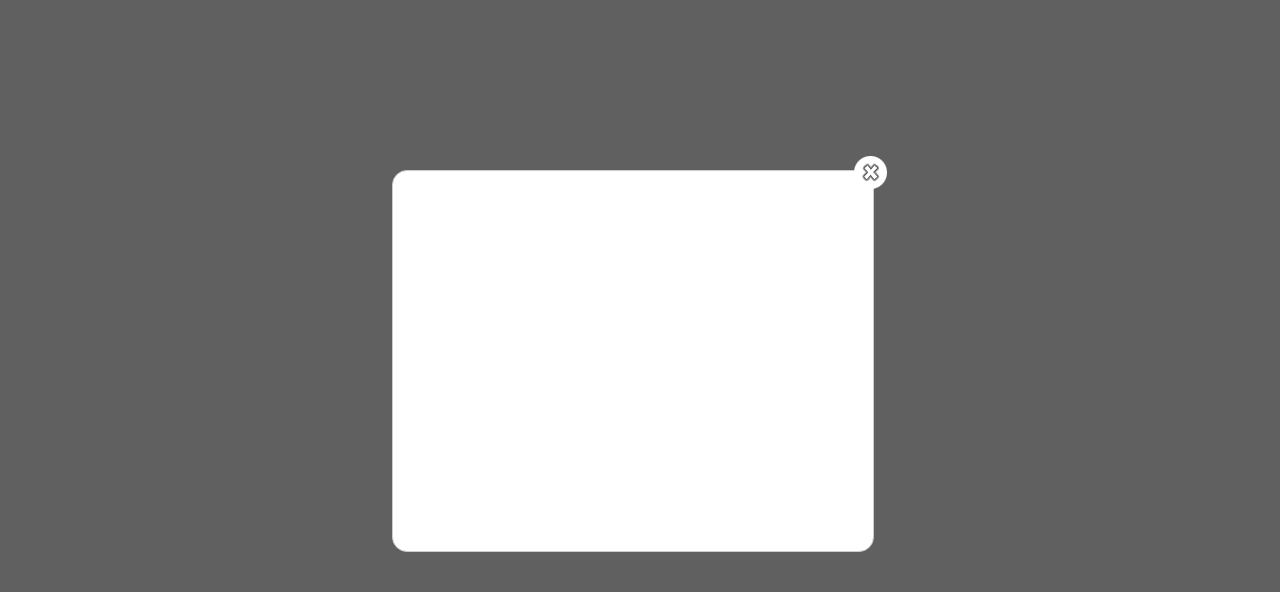

--- FILE ---
content_type: text/html; Charset=utf-8
request_url: https://bizify.me/chat/711980172
body_size: 783
content:


<!DOCTYPE html>
<HTML>
<HEAD>
<meta name="viewport" content="width=device-width, initial-scale=1, user-scalable=no" />
<TITLE>Chat</TITLE>
<STYLE>
html, body {
height: 100%;
font-family: "-apple-system", "HelveticaNeue", Helvetica, sans-serif;
}
</STYLE>

<SCRIPT type="text/javascript">
function LoginAccountTimer()
{
	BizifyLoginRefresh();
	document.getElementById("divloading").style.visibility = 'hidden';
	document.getElementById("divlogin").style.visibility = 'visible';
}
setTimeout("LoginAccountTimer()", 1000);
</SCRIPT>

</HEAD>
<BODY bgcolor="#f1f1f1">

<DIV id="divloading" style="color: #333;">Loading...</DIV>

<TABLE WIDTH="100%" HEIGHT="100%">
<TR vAlign="middle">
<TD Align="center">
<DIV id="divlogin" style="visibility: hidden; font-size: 22px;"><A HREF="#" onClick="LoginAccountTimer();">Click here to login and start chatting</A><BR><BR></DIV>
</TD>
</TR>
</TABLE>

<script type="text/javascript" src="https://cdn.bizify.me/1.2/" defer="defer"></script>

</BODY>
</HTML>

